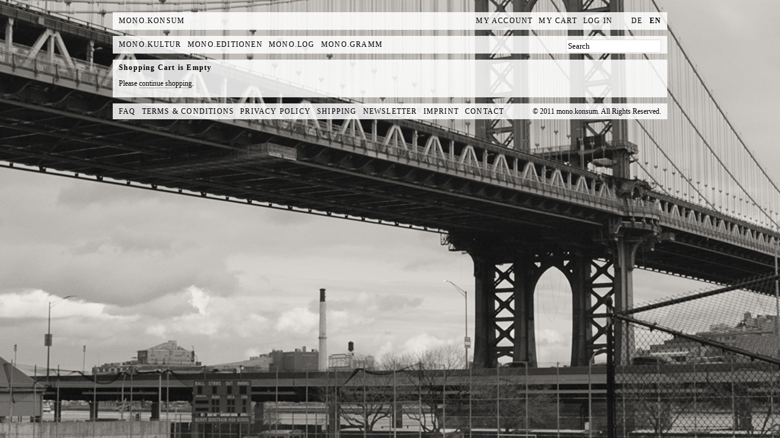

--- FILE ---
content_type: text/html; charset=UTF-8
request_url: http://www.mono-konsum.com/index.php/monokonsum_en/checkout/cart/?SID=d2bef018f9aa7d74bf769c60a35efb26
body_size: 2155
content:

	
<!DOCTYPE html PUBLIC "-//W3C//DTD XHTML 1.0 Strict//EN" "http://www.w3.org/TR/xhtml1/DTD/xhtml1-strict.dtd">
<html xmlns="http://www.w3.org/1999/xhtml" xml:lang="en" lang="en">
<head>

<title> Shopping Cart </title>
<meta http-equiv="Content-Type" content="text/html; charset=utf-8" />
<meta name="description" content="mono.konsum online shopping" />
<meta name="keywords" content="mono.konsum, mono.gramm, mono.graphie, mono.kultur, mono.edition, monokonsum, monogramm, monographie, monokultur, monoedition" />
<meta name="robots" content="INDEX,FOLLOW" />
<link rel="icon" href="http://www.mono-konsum.com/skin/frontend/monokonsum/monokonsum/favicon.ico" type="image/x-icon" />
<link rel="shortcut icon" href="http://www.mono-konsum.com/skin/frontend/monokonsum/monokonsum/favicon.ico" type="image/x-icon" />

<script type="text/javascript">
//<![CDATA[
    var BLANK_URL = 'http://www.mono-konsum.com/js/blank.html';
    var BLANK_IMG = 'http://www.mono-konsum.com/js/spacer.gif';
//]]>
</script>
<script type="text/javascript" src="http://www.mono-konsum.com/js/prototype/prototype.js" ></script>
<script type="text/javascript" src="http://www.mono-konsum.com/js/prototype/validation.js" ></script>
<script type="text/javascript" src="http://www.mono-konsum.com/js/scriptaculous/builder.js" ></script>
<script type="text/javascript" src="http://www.mono-konsum.com/js/scriptaculous/effects.js" ></script>
<script type="text/javascript" src="http://www.mono-konsum.com/js/scriptaculous/dragdrop.js" ></script>
<script type="text/javascript" src="http://www.mono-konsum.com/js/scriptaculous/controls.js" ></script>
<script type="text/javascript" src="http://www.mono-konsum.com/js/scriptaculous/slider.js" ></script>
<script type="text/javascript" src="http://www.mono-konsum.com/js/varien/js.js" ></script>
<script type="text/javascript" src="http://www.mono-konsum.com/js/varien/form.js" ></script>
<script type="text/javascript" src="http://www.mono-konsum.com/js/varien/menu.js" ></script>
<script type="text/javascript" src="http://www.mono-konsum.com/js/mage/translate.js" ></script>
<script type="text/javascript" src="http://www.mono-konsum.com/js/mage/cookies.js" ></script>
<link rel="stylesheet" type="text/css" href="http://www.mono-konsum.com/skin/frontend/monokonsum/monokonsum/css/advancedsearch.css" media="all" />
<link rel="stylesheet" type="text/css" href="http://www.mono-konsum.com/skin/frontend/monokonsum/monokonsum/css/categorygridlist.css" media="all" />
<link rel="stylesheet" type="text/css" href="http://www.mono-konsum.com/skin/frontend/monokonsum/monokonsum/css/catalogsearch.css" media="all" />
<link rel="stylesheet" type="text/css" href="http://www.mono-konsum.com/skin/frontend/monokonsum/monokonsum/css/checkout-multiple.css" media="all" />
<link rel="stylesheet" type="text/css" href="http://www.mono-konsum.com/skin/frontend/monokonsum/monokonsum/css/checkout-onepage.css" media="all" />
<link rel="stylesheet" type="text/css" href="http://www.mono-konsum.com/skin/frontend/monokonsum/monokonsum/css/clears.css" media="all" />
<link rel="stylesheet" type="text/css" href="http://www.mono-konsum.com/skin/frontend/monokonsum/monokonsum/css/customer-account.css" media="all" />
<link rel="stylesheet" type="text/css" href="http://www.mono-konsum.com/skin/frontend/monokonsum/monokonsum/css/datatables.css" media="all" />
<link rel="stylesheet" type="text/css" href="http://www.mono-konsum.com/skin/frontend/monokonsum/monokonsum/css/footer.css" media="all" />
<link rel="stylesheet" type="text/css" href="http://www.mono-konsum.com/skin/frontend/monokonsum/monokonsum/css/forms.css" media="all" />
<link rel="stylesheet" type="text/css" href="http://www.mono-konsum.com/skin/frontend/monokonsum/monokonsum/css/globmessages.css" media="all" />
<link rel="stylesheet" type="text/css" href="http://www.mono-konsum.com/skin/frontend/monokonsum/monokonsum/css/header.css" media="all" />
<link rel="stylesheet" type="text/css" href="http://www.mono-konsum.com/skin/frontend/monokonsum/monokonsum/css/lists.css" media="all" />
<link rel="stylesheet" type="text/css" href="http://www.mono-konsum.com/skin/frontend/monokonsum/monokonsum/css/login.css" media="all" />
<link rel="stylesheet" type="text/css" href="http://www.mono-konsum.com/skin/frontend/monokonsum/monokonsum/css/multistore.css" media="all" />
<link rel="stylesheet" type="text/css" href="http://www.mono-konsum.com/skin/frontend/monokonsum/monokonsum/css/nav.css" media="all" />
<link rel="stylesheet" type="text/css" href="http://www.mono-konsum.com/skin/frontend/monokonsum/monokonsum/css/pagersorter.css" media="all" />
<link rel="stylesheet" type="text/css" href="http://www.mono-konsum.com/skin/frontend/monokonsum/monokonsum/css/productview.css" media="all" />
<link rel="stylesheet" type="text/css" href="http://www.mono-konsum.com/skin/frontend/monokonsum/monokonsum/css/reset.css" media="all" />
<link rel="stylesheet" type="text/css" href="http://www.mono-konsum.com/skin/frontend/monokonsum/monokonsum/css/shoppingcart.css" media="all" />
<link rel="stylesheet" type="text/css" href="http://www.mono-konsum.com/skin/frontend/monokonsum/monokonsum/css/sidebar.css" media="all" />
<link rel="stylesheet" type="text/css" href="http://www.mono-konsum.com/skin/frontend/monokonsum/monokonsum/css/styles.css" media="all" />
<link rel="stylesheet" type="text/css" href="http://www.mono-konsum.com/skin/frontend/monokonsum/monokonsum/css/print.css" media="print" />
<!--[if IE]>
<link rel="stylesheet" type="text/css" href="http://www.mono-konsum.com/skin/frontend/monokonsum/monokonsum/css/styles-ie.css" media="all" />
<![endif]-->
<!--[if lt IE 7]>
<script type="text/javascript" src="http://www.mono-konsum.com/js/lib/ds-sleight.js" ></script>
<script type="text/javascript" src="http://www.mono-konsum.com/js/varien/iehover-fix.js" ></script>
<![endif]-->
<script type="text/javascript">var Translator = new Translate([]);</script></head>
<body class=" checkout-cart-index">

<div class="full_background">
	<div class="center_background">
		<img src="http://www.mono-konsum.com/skin/backgrounds/back_monokonsum.jpg" class="full_background"/>
	</div>
</div>


<div class="wrapper">

	<div class="page">
		<div class="page-content">
		<div class="multi-store-container">
<div class="multi-store">
 	<table width="100%" border="0">
 		<tr>

  			<td width="10%"><a href="http://www.mono-konsum.com/?___store=monokonsum_en">MONO.KONSUM</a>

			<td width="80%"><ul class="links">
            <li class="first"><a href="https://www.mono-konsum.com/index.php/monokonsum_en/customer/account/" title="My Account" >My Account</a></li>
            <li><a href="http://www.mono-konsum.com/index.php/monokonsum_en/checkout/cart/" title="My Cart" class="top-link-cart">My Cart</a></li>
            <li class="last"><a href="https://www.mono-konsum.com/index.php/monokonsum_en/customer/account/login/" title="Log In" >Log In</a></li>
    </ul>
</td>
 			


                    <td class="languages"><a href="http://www.mono-konsum.com/index.php/monokonsum_de/checkout/cart/?SID=d2bef018f9aa7d74bf769c60a35efb26&amp;___from_store=monokonsum_en">de</a></td>
                    <td class="languages selected"><a href="http://www.mono-konsum.com/index.php/monokonsum_en/checkout/cart/?SID=d2bef018f9aa7d74bf769c60a35efb26&amp;___from_store=monokonsum_en">en</a></td>
     		</tr>
 	</table>
</div>
</div>
        	<div class="header-container">
<div class="header">
	<table cellspacing="0" cellpadding="0">
		<tr>
		         <td class="shop"><a href="http://www.mono-konsum.com/index.php/?___store=monokultur_en">mono.kultur</a></td>
        <td class="shop"><a href="http://www.mono-konsum.com/index.php/?___store=monoedition_en">mono.editionen</a></td>
        <td class="shop"><a href="http://www.mono-konsum.com/index.php/?___store=monolog_en">mono.log</a></td>
        <td class="shop"><a href="http://www.mono-konsum.com/index.php/?___store=monogramm_en">mono.gramm</a></td>
		<td class="welcome-msg"></td>
    	<td><form id="search_mini_form" action="http://www.mono-konsum.com/index.php/monokonsum_en/catalogsearch/result/" method="get">
<fieldset class="form-search">
    <input id="search" type="text" class="input-text" name="q" value="" />
    <div id="search_autocomplete" class="search-autocomplete"></div>
    <script type="text/javascript">
    //<![CDATA[
        var searchForm = new Varien.searchForm('search_mini_form', 'search', 'Search');
        searchForm.initAutocomplete('http://www.mono-konsum.com/index.php/monokonsum_en/catalogsearch/ajax/suggest/', 'search_autocomplete');
    //]]>
    </script>
</fieldset>
</form>
</td>
   	</tr>
   	</table>
</div>



</div>
        	<div class="main col1-layout">
            	<div class="col-main">
                	                	<div class="cart">
	<div class="shoppingcartempty">
		<div class="page-title">
    		<h2>Shopping Cart is Empty</h2>
		</div>
		<div class="noitems">
						<p>Please <a href="http://www.mono-konsum.com/index.php/monokonsum_en/">continue shopping</a>.</p>
		</div>
	</div>
</div>            	</div>
        	</div>
        	<div class="footer">    <ul>
<li><a href="http://www.mono-konsum.com/index.php/monokonsum_en/faq">FAQ</a></li> 
<li><a href="http://www.mono-konsum.com/index.php/monokonsum_en/terms-and-conditions">Terms &amp; Conditions</a></li>
<li><a href="http://www.mono-konsum.com/index.php/monokonsum_en/privacy-policy">Privacy Policy</a></li>
<li><a href="http://www.mono-konsum.com/index.php/monokonsum_en/shipping">Shipping</a></li>
<li><a href="http://www.mono-konsum.com/index.php/monokonsum_en/newsletter/manage">Newsletter</a></li>
<li><a href="http://www.mono-konsum.com/index.php/monokonsum_en/imprint">Imprint</a></li>
<li><a href="http://www.mono-konsum.com/index.php/monokonsum_en/contacts">Contact</a></li>
</ul>    
<ul class="links">
</ul>
    
<address>&copy; 2011 mono.konsum. All Rights Reserved.</address>
</div>
        	    	</div>
	</div>
</div>

<!-- Start of StatCounter Code for Default Guide -->
<script type="text/javascript">
var sc_project=7211701; 
var sc_invisible=1; 
var sc_security="c36e81ca"; 
</script>
<script type="text/javascript"
src="http://www.statcounter.com/counter/counter.js"></script>
<noscript><div class="statcounter"><a title="joomla
counter" href="http://statcounter.com/joomla/"
target="_blank"><img class="statcounter"
src="http://c.statcounter.com/7211701/0/c36e81ca/1/"
alt="joomla counter"></a></div></noscript>
<!-- End of StatCounter Code for Default Guide -->

</body>
</html>

--- FILE ---
content_type: text/css
request_url: http://www.mono-konsum.com/skin/frontend/monokonsum/monokonsum/css/advancedsearch.css
body_size: 145
content:
/* Advanceded Search */
.advanced-search {}
.advanced-search .range input.input-text {width: 209px; background-color: #fff;  }
.advanced-search select {width: 440px; background-color: #fff;  }

.search-summary {}


--- FILE ---
content_type: text/css
request_url: http://www.mono-konsum.com/skin/frontend/monokonsum/monokonsum/css/categorygridlist.css
body_size: 591
content:
/* Category Page ========================================================================= */
.category-title { margin:0 0 10px; }
.category-image { display:block; margin:0 auto; }
.category-products {} /* bis jetzt nur bei catalogsearch in nutzung */

/* View Type: Grid */
.products-grid { width: 890px; }
.products-grid table { }
.products-grid tr.odd { border-bottom: 1px dashed #000; margin-bottom: 20px; }
.products-grid tr.even { border-bottom: 1px dashed #000; margin-bottom: 20px; }
.products-grid tr.last { border-bottom: 0px none #000; }
.products-grid td { sborder: 1px solid #000; width: 290px; padding: 20px 5px 5px 5px; text-align: left; }
.products-grid td.empty { width: 290px;}
.products-grid .product-image a  { padding: 0; margin:0 auto; }
.products-grid .product-image img { }

/* View Type: List */
.products-list li.item { background: url(../images/trans.png); background-repeat:repeat; padding: 5px 10px 5px 10px; margin-bottom: 10px; }
.products-list li.last { background: url(../images/trans.png); background-repeat:repeat; padding: 5px 10px 5px 10px; margin-bottom: 0px;}
.products-list .product-image { float:left; margin-right: 10px; border: 1px solid #ddd; }
.products-list .product-shop { float:left; width: 730px;  height: 138px;  }
.products-list .product-shop table{ width: 730px; height: 138px;}
.products-list .product-shop .description{ width: 580px; }
.products-list .product-shop .shop{ vertical-align: bottom; }
.products-list .product-name { font-weight:bold; margin-bottom: 10px; }

.products-list .price-box {text-align: right; }
.products-list button.button { float: right; }

/* Availability */
.products-list .availability { margin-bottom: 10px;}
.products-list .availability .in-stock { font-weight:bold; }
.products-list .availability .out-of-stock { font-weight:bold; color:#f00; float: right;}

/* ======================================================================================= */


--- FILE ---
content_type: text/css
request_url: http://www.mono-konsum.com/skin/frontend/monokonsum/monokonsum/css/checkout-onepage.css
body_size: 397
content:
/* Onepage Checkout ============================================================================== */

.opc { position:relative; }
.opc li.section { 
	border: 1px solid #ccc;  
	border-bottom: 0px;
}
.opc li#opc-review {
	border-bottom: 1px solid #ccc !important;  
}

.opc .step-title { padding: 5px; text-align: right;}
.opc .step-title .number { float:left; margin-right: 10px; font-weight: bold; font-size: 11px; }
.opc .step-title h3 { float: left; }
.opc .step-title .edit {}
.opc .allow .step-title { cursor:pointer; border-bottom: 1px solid #ddd;}

.opc .active {}
.opc .active .step-title { background-color:#fff; cursor:default; }

.opc .step { border-top:1px solid #ddd; padding: 5px 5px 5px 21px; position:relative; }
.opc .step .tool-tip { right:10px; }


.opc ul {margin-bottom: 10px;}
.opc .please-wait { float: left; color: #ff0000; }
.opc .buttons-set { height: 18px; }

/* ======================================================================================= */


--- FILE ---
content_type: text/css
request_url: http://www.mono-konsum.com/skin/frontend/monokonsum/monokonsum/css/clears.css
body_size: 851
content:
/**
 * Magento
 *
 * NOTICE OF LICENSE
 *
 * This source file is subject to the Academic Free License (AFL 3.0)
 * that is bundled with this package in the file LICENSE_AFL.txt.
 * It is also available through the world-wide-web at this URL:
 * http://opensource.org/licenses/afl-3.0.php
 * If you did not receive a copy of the license and are unable to
 * obtain it through the world-wide-web, please send an email
 * to license@magentocommerce.com so we can send you a copy immediately.
 *
 * DISCLAIMER
 *
 * Do not edit or add to this file if you wish to upgrade Magento to newer
 * versions in the future. If you wish to customize Magento for your
 * needs please refer to http://www.magentocommerce.com for more information.
 *
 * @copyright  Copyright (c) 2008 Irubin Consulting Inc. DBA Varien (http://www.varien.com)
 * @license    http://opensource.org/licenses/afl-3.0.php  Academic Free License (AFL 3.0)
 */

/************************************************/
/******************** Clears ********************/
/************************************************/
.clearer:after,
.header:after,
#nav:after,
.main:after,
.footer:after,
.col-main:after,
.col2-set:after,
.col3-set:after,
.col4-set:after,
.search-autocomplete li:after,
.block-poll li:after,
.block-related li:after,
.block-related .item:after,
.block .actions:after,
.mini-products-list li:after,
.title-buttons:after,
.pager:after,
.sorter:after,
.ratings:after,
.add-to-box:after,
.add-to-cart:after,
.product-essential:after,
.products-list li.item:after,
.product-view .product-img-box .more-views ul:after,
.product-options .options-list li:after,
.product-options-bottom:after,
.product-review:after,
.cart:after,
.opc .step-title:after,
.checkout-progress:after,
.field-100:after,
.group-select li:after,
.form-list li:after,
.buttons-set:after,
.buttons-set2:after,
.page-print .print-head:after { display:block; content:"."; clear:both; font-size:0; line-height:0; height:0; overflow:hidden; }

--- FILE ---
content_type: text/css
request_url: http://www.mono-konsum.com/skin/frontend/monokonsum/monokonsum/css/customer-account.css
body_size: 756
content:
/* Customer Account Information */

/* ACCOUNT DASHBOARD */
.customer-account-index {}

.dashboard .welcome-msg { width: 450px; margin-bottom: 30px; }
.dashboard .recent-orders { margin-bottom: 20px; }
.dashboard .recent-orders .title-buttons { margin-bottom: 10px; }
.dashboard .recent-orders .data-table { margin: 0px; }
.dashboard .col2-set { margin-bottom: 20px; }
.dashboard .col-1 { }
.dashboard .col-2 { }

/* Block: Tags unsicher ob  benutzt ???*/
.dashboard .tags .number { float:left; margin-right:-20px; }
.dashboard .tags .details { margin-left:20px; }


/* ACCOUNT INFORMATION */
.customer-account-edit h3 { margin-top: 20px;}
.customer-account-edit .group-select { margin-bottom: 10px; }
.customer-account-edit .required { margin-bottom: 20px; }
.customer-account-edit .input-text { margin: 5px 0px 5px 0px;}


/* ACCOUNT ADDRESS BOOK */
.customer-address-index {}
.customer-address-index h5 { margin-bottom: 10px; }
.customer-address-index .main li { margin-bottom: 10px;}


/* ACCOUNT MY ORDERS */
.sales-order-history {}

/* ACCOUNT ORDER VIEW*/
.info-table { width: 100%; margin-bottom: 10px;}
.info-table th { border: 1px solid #ffffff; background-color: #ffffff; padding: 5px 10px; font-size: 12px; letter-spacing: 0.2em; font-weight: bold;}
.info-table td { border: 1px solid #ffffff; padding: 5px 10px; font-size: 12px; line-height: 1.5em; }
.info-table th.empty { border: 0; background: none; padding: 0; width: 2%; }
.info-table td.empty { border: 0; background: none; padding: 0; width: 2%; }



.order-info { border:1px solid #000; padding:5px; margin-bottom: 20px; margin-top: 15px; }
.order-info dt { display:inline; margin-right: 5px; }
.order-info dd, 
.order-info ul { display:inline; }
.order-info li { display:inline; margin-right: 5px; font-weight:bold; }

.order-comments { margin-bottom: 10px; }
.order-comments dt { font-weight:bold; }
.order-comments dd { margin-bottom: 5px; }
.order-comments dd:last-child { margin-bottom: 0; }

/* ACCOUNT NEWSLETTER SUBSCRIPTION */
.newsletter-manage-index {}


#subscription {margin-bottom: 10px;}

/* ======================================================================================= */

/* See more at sidebar.css */
/* See more at sidebar.css */
/* See more at sidebar.css */
/* See more at sidebar.css */




--- FILE ---
content_type: text/css
request_url: http://www.mono-konsum.com/skin/frontend/monokonsum/monokonsum/css/datatables.css
body_size: 362
content:
/* Data Table */ 

.data-table { width:100%; border-collapse: collapse; margin-bottom: 10px; }
.data-table th { padding:5px; border: 1px solid #ddd; font-weight:bold; white-space:nowrap; }
.data-table td { padding:5px; border: 1px solid #ddd;  background-color:#fff; }
.data-table thead, tfoot { background-color:#fff; }
.data-table tbody {}
.data-table tr.first {}
.data-table tr.last { }
.data-table tr.odd {}
.data-table tr.even {  }
.data-table img { border: 1px solid #ddd; }
.data-table input { border: 1px solid #ddd; }

.data-table tbody.odd {}
.data-table tbody.odd td { border-width:0 1px; }
.data-table tbody.even { }
.data-table tbody.even td { border-width:0 1px; }
.data-table tbody.odd tr.border td,
.data-table tbody.even tr.border td { border-bottom-width:1px; }

.data-table th .tax-flag { white-space:nowrap; font-weight:normal; }
.data-table td.label,
.data-table th.label { }
.data-table td.value {}


.data-table .button { margin-left: 10px; }

.data-table .no-border a{ border-bottom: 0 none !important; }


--- FILE ---
content_type: text/css
request_url: http://www.mono-konsum.com/skin/frontend/monokonsum/monokonsum/css/multistore.css
body_size: 431
content:
/* Multi Store ================================================================================ */
.multi-store-container { margin-bottom: 10px; }
.multi-store { height: 23px; background: url(../images/trans.png); background-repeat:repeat; padding-left: 10px; padding-top: 6px; padding-right: 10px;}

.multi-store td { vertical-align: bottom; text-transform: uppercase; text-decoration: none; letter-spacing: 0.1em; }
.multi-store .switcher{ visibility: hidden; }

.multi-store .links { float: right; margin-right: 10px; }
.multi-store ul { border: 0 none; display:block; }
.multi-store li { float:left; margin-right: 10px; }
.multi-store a { border-bottom: 0px;   }
.multi-store a:hover { border-bottom: 1px solid #000; }


.multi-store button.button { font-size: 12px; margin-bottom: 2px;}
.multi-store button.button:hover { border-bottom: 1px solid #000; }

.multi-store table td.languages { text-align: right; padding-left: 10px; width: 2%; text-transform: uppercase; }
.multi-store table td.selected { font-weight: bold; }

/* ======================================================================================= */

--- FILE ---
content_type: text/css
request_url: http://www.mono-konsum.com/skin/frontend/monokonsum/monokonsum/css/nav.css
body_size: 672
content:
/********** < Navigation */
#nav { background: url(../images/trans.png); background-repeat:repeat;
 font-family: "Times New Roman", Times, serif; letter-spacing: 0.1em; font-size: 12px; text-transform: uppercase; padding-left: 10px; padding-top: 6px; height: 23px; margin-bottom: 10px;}

/* All Levels */
#nav li { position:relative; text-align:left; }
#nav li.over { z-index:999; }

#nav a  { display:block; text-decoration: none; }
#nav a:hover {  }
#nav span { display:block; cursor:pointer; white-space:nowrap; }
#nav li ul span { white-space:normal; }
#nav li li.parent { }

/* 0 Level */
#nav li { float:left; padding-right: 10px;  }
#nav li.active a { color:#000; sborder-bottom: 1px solid #000;}
#nav a { sfloat:left; border-bottom: 1px none #000;  }
#nav li.over a,
#nav a:hover { border-bottom: 1px solid #000;  }

/* 1st Level  Pulldownmenu! */
#nav ul li,
#nav ul li.active { float:none; margin:0; padding-right: 0px;}
#nav ul li.over { }
#nav ul li.last { padding-bottom:0; }

#nav ul a,
#nav ul a:hover { float:none; padding:0; }
#nav ul li a { border: none !important; }

/* 2nd leven */
#nav ul { position:absolute; width:20em; top:15px; left:-10000px; }

/* 3rd+ Level */
#nav ul ul { top: 5px; }

/* Show Menu */
#nav li.over > ul { left: 0px; }
#nav li.over > ul li.over > ul { left: 100px; }
#nav li.over ul ul { left:-10000px; }
  
#nav ul li a {background-color: #FFF !important; }
#nav ul li a:hover { background-color: #FFF !important; }
#nav ul span,
#nav ul li.last li span { padding:3px 15px 4px 15px; }
/********** Navigation > */
/* ======================================================================================= */

--- FILE ---
content_type: text/css
request_url: http://www.mono-konsum.com/skin/frontend/monokonsum/monokonsum/css/pagersorter.css
body_size: 257
content:
/* Pager */ 
.pager { margin: 5px 0px 5px 0px; border-top: 1px solid #000; border-bottom: 1px solid #000; text-align:center; }
.pager .amount { float:left; }
.pager .limiter { float:right; }
.pager .pages { float: right; }
.pager .pages ol { display:inline; }
.pager .pages li { display:inline; }
.pager .pages img {padding: 0px 0px 4px 0px;}
.pager .pages .current {}

/* Sorter */ 
.sorter { border:1px solid #ddd; padding:5px; margin: 5px 0; }
.sorter .view-mode { float:left; }
.sorter .sort-by { float:right; }
.sorter .link-feed {}


--- FILE ---
content_type: text/css
request_url: http://www.mono-konsum.com/skin/frontend/monokonsum/monokonsum/css/productview.css
body_size: 1882
content:
.product-view { width: 890px; background: url(../images/trans.png); background-repeat:repeat; padding: 10px 10px 5px 10px;}

.product-view .product-name { margin-bottom: 10px; }
.product-view .product-name.monokultur{ margin-bottom: 0px !important; }

/* Zoombox  unten !!!*/
/* Product Images */
.product-view .product-img-box { float:left; }
.product-view .product-img-box .product-image { border: 1px solid #ddd; margin-bottom: 10px; }
.product-view .product-img-box .more-views { width: 290px; }
.product-view .product-img-box .more-views ul { margin-left: -7px; }
.product-view .product-img-box .more-views li { float:left; padding:1px; margin: 0px 0px 5px 5px; }
.product-view .product-img-box .more-views img { border: 1px solid #ddd; }

.product-image-popup table { margin:0 auto; }
.product-image-popup td { padding: 5px; }
.product-image-popup img { }

/* Product Essentials */
.product-essential { margin-left: 300px; width: 500px;}
.product-view .short-description { margin-bottom: 10px; }
.product-view .description { margin-bottom: 20px; }
.product-view .product-shop { width: 200px; }

/* Product Options */
.product-options { width: 290px;}
.product-options dt label { font-weight:bold; }
.product-options dt .qty-holder { float:right; }
.product-options dt .qty-holder label { vertical-align:middle; }
.product-options dt .qty-disabled { background:none; border:0; padding:3px; color:#000; }
.product-options dd { margin:10px 0; }
.product-options dl.last dd.last {}
.product-options dd input.input-text { width:98%; }
.product-options dd textarea { width:98%; height:8em; }
.product-options dd select { width:100%; }
.product-options .options-list {}
.product-options .options-list input.radio { float:left; margin:3px -18px 0 0; }
.product-options .options-list input.checkbox { float:left; margin:3px -20px 0 0; }
.product-options .options-list .label { display:block; margin-left:20px; }
.product-options ul.validation-failed { padding:0 7px; }
.product-options p.required { margin-bottom: 10px; }
.product-options-bottom { }
.product-options-bottom .price-box { margin:10px 0; }


/* Block: Related Products */
.block-related { width: 890px; background: url(../images/trans.png); sbackground-repeat:repeat; padding: 5px 10px 5px 10px; margin-top: 10px;}
.block-related .block-title { margin-left: 60px;}
.block-related .left-margin {margin-left: 240px;}
.block-related li { padding:5px 0; }
.block-related input.checkbox { }
.block-related .item { }
.block-related .item .product-image { float:left; }
.block-related .item .product-details { margin-left: 60px; }
.block-related .item .product-name { margin-bottom: 5px; }


/* Availability */
.availability { margin-bottom: 10px;}
.availability .in-stock { font-weight:bold; }
.availability .out-of-stock { font-weight:bold; color:#f00; }

/* < Product Prices */
.price { white-space:nowrap !important; }

.price-box { margin-bottom: 10px; }
.price-box .price { font-weight:bold; font-size: 14px; }

.price-box-bundle {}

/* Regular price */
.regular-price {}
.regular-price .price { font-weight:bold; }

/* Old price */
.old-price {}
.old-price .price-label { white-space:nowrap; }
.old-price .price { font-weight: normal; text-decoration:line-through; }

/* Special price */
.special-price {}
.special-price .price-label { font-weight: normal; white-space:nowrap;  }
.special-price .price { font-weight:bold; color:#cc9900; }

/* Minimal price (as low as) */
.minimal-price {}
.minimal-price .price-label { font-weight:bold; white-space:nowrap; }

a.minimal-price-link { display:block; }
a.minimal-price-link .label {}
a.minimal-price-link .price { font-weight:normal; }

/* Excluding tax */
.price-excluding-tax { display:block; }
.price-excluding-tax .label { white-space:nowrap; }
.price-excluding-tax .price { font-weight:normal; }

/* Including tax */
.price-including-tax { display:block; }
.price-including-tax .label { white-space:nowrap; }
.price-including-tax .price { font-weight:bold; }

/* Excl tax (for order tables) */
.price-excl-tax  { display:block; }
.price-excl-tax .label { display:block; white-space:nowrap; }
.price-excl-tax .price { display:block; }

/* Incl tax (for order tables) */
.price-incl-tax { display:block; }
.price-incl-tax .label { display:block; white-space:nowrap; }
.price-incl-tax .price { display:block; font-weight:bold; }

/* Price range */
.price-from {}
.price-from .price-label { font-weight:bold; white-space:nowrap; }
.price-to {}
.price-to .price-label { font-weight:bold; white-space:nowrap; }

/* Price as configured */
.price-as-configured {}
.price-as-configured .price-label { font-weight:bold; white-space:nowrap; }

/* Price notice next to the options */
.price-notice { padding-left:10px; }
.price-notice .price { font-weight:bold; }
/********** Product Prices > */

/* Tier Prices */
.tier-prices .price { font-weight:bold; }
.tier-prices .benefit {}

/* Add to Links */
.add-to-links .separator { display:none; }

/* Add to Cart */
.add-to-cart label { float:left; margin-right:5px; }
.add-to-cart .qty { float:left; margin-right: 10px; border: 1px solid #ddd; }
.add-to-cart button.button { float:left; padding-top: 3px; }

/* Add to Links + Add to Cart */
.add-to-box { margin-bottom: 20px;}
.add-to-box .add-to-cart {  }
.add-to-box .or {  margin:0 10px; }
.add-to-box .add-to-links {  }


/* Grouped Product */
.grouped-items {}

/* Block: Additional */
.product-view .additional { width: 290px; margin-bottom: 10px; }
.product-view .additional table { margin: 0px;}
.product-view .additional .data-table th { border: 0 none; padding: 0px;}
.product-view .additional .data-table td { border: 0 none; padding: 0px;}
.product-view .additional .data-table .label { font-weight: normal; }

/* Block: Upsell */
.product-view .up-sell {}
.product-view .up-sell .products-grid td { width:25%; }

/* Block: Tags */
.product-view .tags {}
.product-view .tags .form-add-tags label { float:left; }
.product-view .tags .form-add-tags .input-box { float:left; margin:0 5px; }
.product-view .tags .form-add-tags button.button { float:left; }
.product-view .tags .form-add-tags p { clear:both; }

/* Block: Reviews */
.product-view .reviews {}

/* Block: Add Review */
.product-view .add-review {}
.product-view .add-review .product-name span { font-weight:normal; }

/* Rating */
.ratings {}
.ratings .amount {}
.ratings .rating-links {}
.ratings dt {}
.ratings dd {}
.rating-box { width:69px; height:13px; font-size:0; line-height:0; background:url(../images/bg_rating.gif) 0 0 repeat-x; position:relative; overflow:hidden; }
.rating-box .rating { position:absolute; top:0; left:0; height:13px; background:url(../images/bg_rating.gif) 0 100% repeat-x; }

/* Zoombox */

.x_product-view .product-img-box .product-image-zoom { position:relative; width:288px; height:288px; overflow:hidden; z-index:9; }
.x_product-view .product-img-box .product-image-zoom img { position:absolute; left:0; top:0; cursor:move; }
.x_product-view .product-img-box .zoom-notice { text-align:center; font-size: 10px; padding-top: 5px; padding-bottom: 5px; }
.x_product-view .product-img-box .zoom { position:relative; z-index:9; height:18px; margin:0 auto 13px; padding:0 28px; background:url(../images/slider_bg.gif) 50% 50% no-repeat; cursor:pointer; }
.x_product-view .product-img-box .zoom #track { position:relative; height:18px; }
.x_product-view .product-img-box .zoom #handle { position:absolute; left:0; width:10px; height:20px; background:url(../images/magnifier_handle.gif) 0 0 no-repeat;  }
.x_product-view .product-img-box .zoom .btn-zoom-out { position:absolute; left:2px; top:0; }
.x_product-view .product-img-box .zoom .btn-zoom-in { position:absolute; right:2px; top:0; }

--- FILE ---
content_type: text/css
request_url: http://www.mono-konsum.com/skin/frontend/monokonsum/monokonsum/css/styles.css
body_size: 1587
content:
.wrapper { margin-top: 20px; }
.page { width:910px; margin:0 auto; text-align:left;}
.page-popup { background: url(../images/spacer.gif); background-color: #fff; padding: 20px;}
.page-popup .center{ text-align: center; }

.main { }

/* Base Columns */ 
x col-left { float:left; width:290px;  }

.col-main { float:left; height:100%;}
.col-main { float:left; height:100%;}

/* 1 Column Layout */
.col1-layout .col-main { width: 890px;} /* Einspalter */

.catalog-category-view .col-main { width: 910px; padding: 0px}
.checkout-cart-index .col-main { width: 910px; padding: 0px}
.customer-account-login .col-main { width: 910px; padding: 0px}
.checkout-multishipping-login .col-main { width: 910px; padding: 0px}

/* 2 Columns Layout */ 
/* left sidebar */
.col2-left-layout { }
.col2-left-layout .col-left { width:290px;  }
.col2-left-layout .col-main { width: 570px; } 	
.col2-left-layout .spacer { width: 10px; }

/* right sidebar */
.col2-right-layout { }
.col2-right-layout .col-main { width:570px; }
.col2-right-layout .col-right  { width: 290px;  }
.col2-right-layout .spacer { width: 10px; }


/* 3 Columns Layout */
.col3-layout .col-main { width:484px; margin-left:10px; }

/* Content Columns */
.col2-set { }
.col1-layout .col2-set .col-1 { float:left; width: 440px; }
.col1-layout .col2-set .col-2 { float:right; width: 440px; }
.col1-layout .col2-set .col-140 { width: 140px; }
.col1-layout .col2-set .col-290 { width: 290px; }
.col1-layout .col2-set .col-590 { width: 590px; }

.col2-left-layout .col2-set .col-1 { float:left; width: 280px; margin-right: 10px; }
.col2-left-layout .col2-set .col-2 { float:left; width: 280px; }
.col2-left-layout .col2-set .col-140 { width: 140px; }
.col2-left-layout .col2-set .col-590 { width: 590px; }

/* ======================================================================================= */

/* Homepage */
.intro { float: left; width: 900px; }
.intro img {}
.intro td { padding-bottom: 10px; }
.intro td.description { background: url(../images/trans.png); background-repeat:repeat; font-style: italic; font-size: 24px; line-height: 1.2em; padding: 10px; }
.intro td.last { padding-bottom: 0px; }

/* Global Styles ========================================================================= */


/*button::-moz-focus-inner { padding:0; border:0; }*/
button { text-transform: uppercase; border: 0 none; letter-spacing: 0.1em; }
button.button { overflow:visible; width:auto; cursor:pointer; border-bottom: 1px solid #fff; background-color: transparent; }
button.button:hover { color: #000; border-bottom: 1px solid #000;}
button.button:active { color: #000; }
button.button span { display:block; margin:0; font-family:"Times New Roman", Times, serif; text-align:center; white-space:nowrap; }
button.disabled {}
button.disabled span {}

a.button { text-transform: uppercase; border-bottom: 1px solid #fff; letter-spacing: 0.1em; }
a.button:hover { text-transform: uppercase; border-bottom: 1px solid #000; }


.buttons-set { }
.buttons-set a { border-bottom: 1px solid #fff; }
.buttons-set .back-link { }
.buttons-set button.button right { float:right; }
.buttons-set button.button {  }

.buttons-set2 { clear:both; margin:5px 0 0; padding:5px; border:1px solid #ddd; text-align:right; }


/* Expiration date and CVV number validation fix */
.v-fix { float:left; }
.v-fix .validation-advice { display:block; width:12em; margin-right:-12em; position:relative; }

/* BreadCrumbs */ 
.breadcrumbs { background:#fff; padding:10px; margin-bottom: 10px; border:1px solid #ddd; }
.breadcrumbs strong { float:left; }
.breadcrumbs ul { padding-bottom: 20px;}
.breadcrumbs li { float:left; }

/* Page Heading */
.page-title { margin-bottom: 10px; }
.title-buttons { text-align:right; }
.title-buttons h1,
.title-buttons h2,
.title-buttons h3,
.title-buttons h4,
.title-buttons h5,
.title-buttons h6 { float:left; }

/* Tax Details Row */
tr.tax-total { cursor:pointer; }
tr.tax-total td {}
tr.tax-total .tax-collapse { float:right; text-align:right; padding-left:20px; background:url(../images/bg_collapse.gif) 0 4px no-repeat; cursor:pointer; }
tr.show-details .tax-collapse { background-position:0 -53px; }
tr.show-details td {}
tr.tax-details td { background-color:#f6f6f6; }
tr.tax-details-first td {}

/* Class: std - styles for admin-controlled content */
.std,
.std ul,
.std ol,
.std dl,
.std p,
.std address,
.std blockquote { }
.std ul {  }
.std ol { list-style:decimal outside; padding-left:1.5em; }
.std ul ul { }
.std ul ul,
.std ol ol,
.std ul ol,
.std ol ul { }
.std dt { font-weight:bold; }
.std dd { padding:0 0 0 1.5em; }
.std blockquote { font-style:italic; padding:0 0 0 1.5em; }
.std address { font-style:normal; }
.std b,
.std strong { font-weight:bold; }
.std i,
.std em { font-style:italic; }
/* ======================================================================================= */

/* Content Styles ================================================================= */
.price { text-align: left; }

/* Product Tags */
.tags-list li { display:inline; }


/* CMS Home Page */
.cms-home .products-grid td { width:20%; }
/* ======================================================================================= */


/* Product Review ======================================================================== */
.product-review {}
.product-review .product-img-box { float:left; width:140px;  }
.product-review .product-img-box .product-image { display:block; border:1px solid #ddd; padding:1px; }
.product-review .details { float:right; width:570px; }
/* ======================================================================================= */